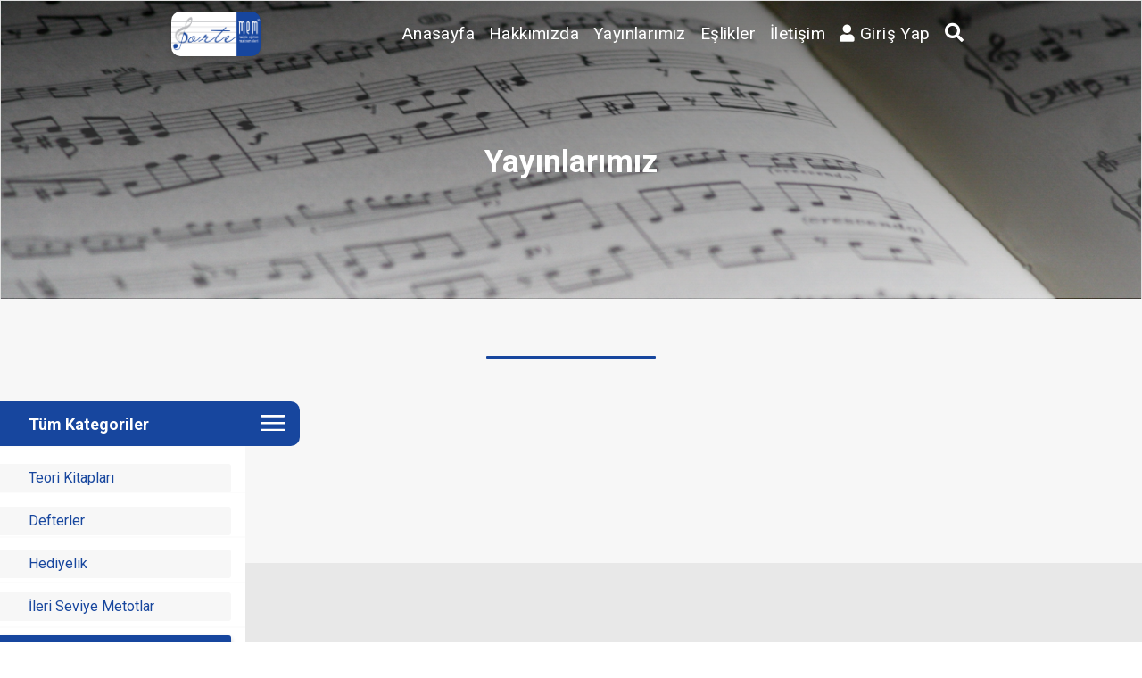

--- FILE ---
content_type: text/html; charset=utf-8
request_url: https://portemem.com/tr-TR/yayinlarimiz/solfej-ktaplar
body_size: 4022
content:
<!DOCTYPE html>
<html xmlns="http://www.w3.org/1999/xhtml" lang="en">

<head>
    <!-- PAGE TITLE -->
    

    <title>Yay&#x131;nlar&#x131;m&#x131;z - Portomem</title>
    <meta name="description" content="Portemem">
    <meta name="keywords">
    <!-- META-DATA -->
    <meta http-equiv="content-type" content="text/html;" charset="utf-8">
    <meta name="viewport" content="width=device-width, initial-scale=1, maximum-scale=1, user-scalable=no">

    <link rel="icon" href="/favicon.svg" type="image/x-icon" />
    <script src="https://ajax.googleapis.com/ajax/libs/jquery/3.3.1/jquery.min.js"></script>
    <link rel="stylesheet" href="https://maxcdn.bootstrapcdn.com/bootstrap/4.0.0/css/bootstrap.min.css" integrity="sha384-Gn5384xqQ1aoWXA+058RXPxPg6fy4IWvTNh0E263XmFcJlSAwiGgFAW/dAiS6JXm" crossorigin="anonymous">
    <link href="/Client/assets/css/site.css" rel="stylesheet" />

</head>
<body>

    <div class="container-fluid p-0 transparent-navbar">
        <nav class="navbar navbar-expand-lg portemem-navbar general-pad">
            <a class="navbar-brand" href="/tr-TR/anasayfa"><img class="logo" src="/Client/assets/img/site/portemem-logo-white.png" /></a>
            <button class="navbar-toggler" type="button" data-toggle="collapse" data-target="#navbarNavDropdown" aria-controls="navbarNavDropdown" aria-expanded="false" aria-label="Toggle navigation">
                <img src="/Client/assets/img/site/mobile-menu-icon.svg" />
            </button>
            <div class="collapse navbar-collapse" id="navbarNavDropdown">
                <ul class="navbar-nav ml-auto">
                    <li class="nav-item">
                        <a class="nav-link" href="/tr-TR/anasayfa">Anasayfa</a>
                    </li>
                    <li class="nav-item">
                        <a class="nav-link" href="/tr-TR/hakkimizda">Hakkımızda</a>
                    </li>
                    <li class="nav-item">
                        <a class="nav-link" href="/tr-TR/yayinlarimiz/solfej-ktaplar">Yayınlarımız</a>
                    </li>
                    <li class="nav-item">
                        <a class="nav-link" href="/tr-TR/Kitaplar">Eşlikler</a>
                    </li>
                    <li class="nav-item">
                        <a class="nav-link" href="/tr-TR/iletisim">İletişim</a>
                    </li>

                        <li class="nav-item">
                            <a class="nav-link" href="/tr-TR/Giris"> <i class="fa fa-user"></i> Giriş Yap </a>
                        </li>
                    <li class="nav-item dropdown menu-search dmenu shadow">
                        <a class="nav-link" href="" id="searchdrop" data-toggle="dropdown" aria-haspopup="true"
                           aria-expanded="false">
                            <i class="fas fa-search" style="font-size:21px"></i>
                        </a>
                        <div class="dropdown-menu megamenu py-lg-5" aria-labelledby="searchdrop">
                            <form class="row w-100" name="portemem-search" method="post" autocomplete="off" action="/tr-TR/yayinlarimiz/solfej-ktaplar">
                                <div class="col-md-8 col-lg-9 p-2">
                                    <input class="form-control search-input" name="filtre" type="search" placeholder="Aramak istediğiniz kelimeyi yazınız" />
                                </div>
                                <div class="col-md-1 col-lg-1 p-2"></div>
                                <div class="col-md-3 col-lg-2 p-2 text-right">
                                    <button type="submit" class="btn search-button text-white w-100 h-100">Ara</button>
                                </div>
                            <input name="__RequestVerificationToken" type="hidden" value="CfDJ8GYqKdNOmYNDgHZdUJi1vbc-IdzscLWOpGlSeByP-ylhsjv1dcR0TDCIg6bMPE_yNTyCR0Hxyyr6-fAL7CclgGouZd-cpB8wCTz53qm9RPZhIqUGaICvHo-zwYm4P9zR8rvCk2RiEcD9qqqa8huJin4" /></form>
                        </div>
                    </li>
                </ul>
            </div>
        </nav>
    </div>

    <main role="main">
        
<div class="container-fluid p-0">
    <div class="card card-image site-banner" style="background-image: url('../../Client/assets/img/site/publications-banner.png')">
        <div class="banner-mask">
            <h4 class="banner-title">
                Yayınlarımız
            </h4>
        </div>
    </div>
</div>
<div class="container-fluid site-color py-3">
    <div class="container product-container">
    <div class="row">
        <div class="col-sm-12 col-md-2 offset-md-5 blue-line">
        </div>
    </div>
</div>
    <div class="row mt-5">
        <div class="col-md-5 col-lg-3 pl-0 p-m-0 mb-5">
            <div class="side-navbar active-nav d-flex justify-content-between flex-wrap flex-column" id="sidebar" style="background-image: url('/Client/assets/img/site/menu-back.svg')">
                <div class="my-container active-cont">
                    <a class="btn" id="menu-btn">
                        <img src="/Client/assets/img/site/menu-icon.svg" />
                    </a>
                </div>
                <div class="nav flex-column site-menu w-100">
                    <a class="p-0 m-0" href="#"><span class="all-category">Tüm Kategoriler</span></a>
                    <a class="" href="/tr-TR/yayinlarimiz/teori-kitaplar">Teori Kitaplar&#x131;</a>
                    <a class="" href="/tr-TR/yayinlarimiz/defterler">Defterler</a>
                    <a class="" href="/tr-TR/yayinlarimiz/hediyelik">Hediyelik</a>
                    <a class="" href="/tr-TR/yayinlarimiz/ileri-seviye-metotlar">&#x130;leri Seviye Metotlar</a>
                    <a class="activebg" href="/tr-TR/yayinlarimiz/solfej-ktaplar">Solfej Kitaplar</a>
                    <a class="" href="/tr-TR/yayinlarimiz/temel-muzik-egitimi">Temel M&#xFC;zik E&#x11F;itimi</a>
                    <a class="" href="/tr-TR/yayinlarimiz/her-yonuyle-muzik">Her Y&#xF6;n&#xFC;yle M&#xFC;zik</a>
                </div>
            </div>
        </div>

        <div class="col-md-7 col-lg-9 mt-4 p-4 product-container">
            <div class="row mb-5">
            </div>
        </div>
    </div>
</div>

<link href="/Client/assets/css/product-card.css" rel="stylesheet" />
<link href="/Client/assets/css/site-menu.css" rel="stylesheet" />
<script src="/Client/assets/js/site-menu.js"></script>

    </main>

    <footer class="container-fluid general-pad" style="background-color:#F7F7F7">
        <div class="row py-4">
            <div class="col-md-12 pb-3">
                <div class="row mt-5">
                    <div class="col-md-4 col-lg-4 mb-4">
                        <h3 class="footer-title fs-20">PORTEMEM</h3>
                        <p class="footer-text">Porte Müzik 2006 yılında Türkiye'de müzik eğitimi veren kuruluşların, eğitmenlerin ve müzisyenlerin kaynak kitap ihtiyaçlarını karşılamak üzere kurulmuştur. Porte Müzik yönetimi ve danışman kadrosu tamamen müzik eğitimi almış kişilerden oluşmaktadır. Kendi bünyesinde yazılan yayınların ve lisanslı olarak Türkçe’ye çevrilerek basılan yayınların içerik ve anlatım açısından kalitesi bunun bir göstergesidir. </p>

                    </div>
                    <div class="col-md-1 col-lg-1 "></div>
                    <div class="col-md-3 col-lg-3 mb-4">
                        <h3 class="footer-title">Sayfalar</h3>
                        <ul class="list-unstyled">
                            <li>
                                <a class="footer-text" href="/tr-TR/anasayfa">Anasayfa</a>
                            </li>
                            <li>
                                <a class="footer-text" href="/tr-TR/hakkimizda">Hakkımızda</a>
                            </li>
                            <li>
                                <a class="footer-text" href="/tr-TR/yayinlarimiz/solfej-ktaplar">Yayınlarımız</a>
                            </li>
                            <li>
                                <a class="footer-text" href="/tr-TR/Kitaplar">Eşlikler</a>
                            </li>
                            <li>
                                <a class="footer-text" href="/tr-TR/iletisim">İletişim</a>
                            </li>
                        </ul>
                    </div>
                    <div class="col-md-4 col-lg-4 mb-4">
                        <div class="contact-icon mb-4">
                            <h3 class="footer-title">Bizi Takip Edin</h3>
                            <ul class="list-unstyled">
                                <li>
                                    &#x15E;eyhli Mah. Vadi Sok. Akt&#xFC;rk Sanayi D&#xFC;nyas&#x131; No:6/A &#x130;&#xE7; Kap&#x131;: A-28         Pendik / &#x130;STANBUL
                                </li>
                                <li>
                                    <a class="argede-link" href="mailto:m.korkmaz@portemem.com.tr">
                                        <i class="fa fa-envelope"></i>
                                        m.korkmaz@portemem.com.tr
                                    </a>
                                </li>
                                <li>
                                    <a class="mr-4" href="tel:+0216 445 24 70-71">
                                        <i class="fa fa-phone-alt"></i>
                                        <span class="footer-text">0216 445 24 70-71 </span>
                                    </a>
                                </li>
                            </ul>
                            <div class="d-flex justify-content-start">
                                <a class="follow-us-icon" href="https://www.facebook.com" target="_blank"><i class="fab fa-facebook-f"></i></a>
                                <a class="follow-us-icon" href="https://www.instagram.com/portemuzik/" target="_blank"><i class="fab fa-instagram"></i></a>
                                <a class="follow-us-icon" href="https://www.twitter.com"><i class="fab fa-twitter" target="_blank"></i></a>
                            </div>
                        </div>
                    </div>
                </div>
            </div>
        </div>
        <div class="container-fluid copyright p-0">
            <div class="row">
                <div class="col-md-10 col-lg-8 m-center">
                    <ul class="list-unstyled">
                        <li>
                            © 2026 Portemem, tüm hakları saklıdır.
                        </li>

                    </ul>
                </div>
                <div class="col-md-2 col-lg-4 m-center">
                    <a href="http://www.argede.com.tr/" target="_blank">
                        <img src="/Client/assets/img/site/argede_logo.svg" />
                    </a>
                </div>
            </div>
        </div>
    </footer>
    <link rel="stylesheet" href="https://cdnjs.cloudflare.com/ajax/libs/font-awesome/5.15.2/css/all.min.css" />
    <link rel="preconnect" href="https://fonts.gstatic.com">
    <link href="https://fonts.googleapis.com/css2?family=Roboto:wght@100;300;400;500;700;900&display=swap" rel="stylesheet">
    
    <script src="https://cdnjs.cloudflare.com/ajax/libs/popper.js/1.0.4/popper.js"></script>
    <script src="/lib/bootstrap/dist/js/bootstrap.js"></script>
    <script src="/Client/assets/js/site.js?v=ApkwwLBswsAnXpZRASTJ7Y5cJZE7pHctSfIRyXsUuBw"></script>
    
</body>
</html>



--- FILE ---
content_type: text/css
request_url: https://portemem.com/Client/assets/css/site.css
body_size: 2476
content:
/*Company*/
a:hover {
    text-decoration: none;
}

.blue-line {
    border: 1.5px solid #17469E;
    border-radius: 25px;
    background-color: #17469E;
    margin-top: 3rem;
}

.line-background {
    background-position: center;
    background-size: contain;
    background-image: url(/img/site/line-background.png);
    background-repeat: no-repeat;
}

.general-pad {
    padding-right: 5rem;
    padding-left: 5rem;
}

.general-pad2 {
    padding-right: 5rem;
    padding-left: 5rem;
    background-color: #E8E8E8;
}


.site-banner {
    background-size: cover;
    background-repeat: no-repeat;
    border-radius: 0px;
    padding: 13% 0px;
}

.banner-mask {
    position: absolute;
    left: 0;
    right: 0;
    top: 0;
    bottom: 0;
    background: linear-gradient( 180deg, rgba(0,0,0,.45),rgba(216,216,216,.45));
}

.banner-title {
    font-family: 'Roboto',sans-serif;
    font-style: normal;
    font-weight: bold;
    font-size: 35px;
    color: rgba(255,255,255,1);
    position: absolute;
    top: 48%;
    width: 100%;
    display: flex;
    justify-content: center;
}

.site-article {
    text-align: justify;
    font-family: 'Roboto',sans-serif;
    font-style: normal;
    font-weight: normal;
    font-size: 17px;
    color: rgba(102,102,102,1);
    letter-spacing: 0.2px;
    white-space: pre-line;
}

.site-color {
    background: linear-gradient(360deg, rgba(232,232,232,1) 50%, rgba(247,247,247,1) 50%);
}

.h-50 {
    height: 50px !important;
}

.fs-20 {
    font-size: 20px !important;
}

/*Company End*/
.logo {
    backdrop-filter: blur(21px) brightness(1.2);
    background-color: rgba(0,0,0,.25);
    border-radius: 10px;
    box-shadow: 0px 3px 6px rgba(0, 0, 0, .16);
    height: 100px;
}

.portemem-navbar .nav-link {
    white-space: nowrap;
    text-align: left;
    font-style: normal;
    font-weight: normal;
    font-size: 19px;
    color: white;
    letter-spacing: .4px;
    line-height: 26px;
    padding: 1rem 1.5rem !important;
}

.send-email {
    position: absolute;
    right: 0px;
    left: 0;
    top: -2rem;
}

    .send-email input {
        height: 60px;
        border-radius: 30px;
        padding: 1rem 1.5rem;
        box-shadow: 0px 3px 6px rgba(0, 0, 0, .16);
    }

.email-send {
    position: absolute;
    right: 1rem;
    top: .65rem;
    border-radius: 30px;
    background-color: #17469E;
    border-color: #17469E;
    color: white;
}

    .email-send:hover {
        color: white;
        box-shadow: 0px 3px 6px rgba(0, 0, 0, .16);
    }

/**/

.footer {
    background-color: #F1F1F1;
}

.footer-logo {
    position: absolute;
    right: 0;
    bottom: 0;
    width: 60%;
}

.footer-title {
    text-align: left;
    font-style: normal;
    font-weight: bold;
    font-size: 17px;
    color: rgba(0,86,165,1);
    margin-bottom: 1.5rem;
}

.footer-text {
    line-height: 20px;
    text-align: left;
    font-style: normal;
    font-weight: normal;
    font-size: 14px;
    color: rgba(39,39,37,1);
    white-space: pre-line;
}

.follow-us-icon {
    color: #17469E !important;
    font-size: 21px;
    margin-right: 1rem;
}

.contact-icon a:hover {
    text-decoration: none;
}

.contact-icon i {
    font-size: 14px;
    color: rgba(0,86,165,1);
}

footer li {
    margin-bottom: .75rem;
}

.screen-right {
    line-height: 32px;
    font-family: 'Roboto', sans-serif;
    font-style: normal;
    font-weight: normal;
    font-size: 16px;
    color: rgba(51,51,51,0.502);
    margin-top: 1rem;
}

/*Search*/

.portemem-search {
    position: relative;
    top: 50%;
    left: 50%;
    transform: translate(-50%,-50%);
    transition: all 1s;
    width: 50px;
    height: 50px;
    box-sizing: border-box;
    border: 4px solid transparent;
    padding: 5px;
}

    .portemem-search input {
        position: absolute;
        top: 0;
        left: 0;
        width: 100%;
        height: 42.5px;
        line-height: 30px;
        outline: 0;
        border: 0;
        display: none;
        background-color: #F1F1F1;
        font-size: 1em;
        padding: 0 20px;
    }


.search-icon {
    box-sizing: border-box;
    padding: 10px;
    width: 42.5px;
    height: 42.5px;
    position: absolute;
    top: 0;
    right: 0;
    background-color: transparent;
    color: white;
    text-align: center;
    font-size: 1.2em;
    transition: all 1s;
}


.portemem-search:hover {
    width: 200px;
    cursor: pointer;
}

    .portemem-search:hover input {
        display: block;
    }

    .portemem-search:hover #search {
        fill: #17469E;
    }

    .portemem-search:hover .search-icon {
        background-color: #F1F1F1;
    }

.argede-link {
    line-height: 20px;
    font-style: normal;
    font-weight: normal;
    font-size: 14px;
    color: rgba(39,39,37,1);
}

    .argede-link:hover {
        color: rgba(39,39,37,1);
    }


.product {
    margin-top: 10px;
}

.menu-search {
    position: static;
}

.navbar-nav .dropdown-menu {
    position: static;
    float: none;
}

.dropdown-menu {
    top: 0;
    min-width: 49%;
    padding: 0;
    margin: 0;
    border: none;
    border-right: 1px solid #e3e3e3;
    border-radius: 0;
}

.megamenu {
    position: absolute;
    width: 100%;
    left: 0;
    right: 0;
    padding-left: 12rem;
    padding-right: 12rem;
    /*
            top: 120px !important;*/
    z-index: 999999; /*
            height: 100vh;*/
    justify-content: center;
    align-items: center;
    flex-direction: column-reverse; /*
            display: flex;*/
}

.search-button {
    background-color: #17469E;
}

.search-input {
    border: none;
    border-bottom: 2px solid #17469E;
    border-radius: 0;
    font-size: 22px;
}

    .search-input:focus {
        border-color: #17469E;
        outline: 0;
        -webkit-box-shadow: 0 8px 6px -6px black;
        -moz-box-shadow: 0 8px 6px -6px black;
        box-shadow: 0 8px 6px -6px #4a4f6f5e;
    }

@media only screen and (max-width:992px) {
    .portemem-search {
        height: 0px;
        margin: 1.5rem 0;
        width: 200px;
    }

        .portemem-search input {
            display: block;
        }
}

@media only screen and (max-width:992px) {
    .general-pad {
        padding-right: 15px;
        padding-left: 15px;
    }

    .general-pad2 {
        padding-right: 2.75rem;
        padding-left: 2.75rem;
    }

    .portemem-navbar .nav-link {
        color: #17469E;
    }

    .search-icon {
        background-color: #F1F1F1;
    }


    .megamenu {
        padding-left: 15px;
        padding-right: 15px;
    }

    .search-input {
        font-size: 16px;
    }
}


@media only screen and (min-width:1200px) {
    .general-pad {
        padding-right: 12rem;
        padding-left: 12rem;
    }

    .general-pad2 {
        padding-right: 12rem;
        padding-left: 12rem;
    }
}

@media only screen and (min-width:992px) {
    .transparent-navbar {
        position: absolute;
        z-index: 99;
    }
}

@media only screen and (max-width:768px) {
    .site-banner {
        background-position: center;
        background-size: auto 100%;
        padding: 45% 0px !important;
    }

    .product-container {
        padding-right: 2.75rem;
        padding-left: 2.75rem;
    }

    .portemem-search #search {
        fill: #17469E;
    }
}

@media only screen and (min-width:992px) and (max-width:1440px) {
    .logo {
        height: 50px;
    }

    .portemem-navbar .nav-link {
        padding: 1rem 0.5rem !important;
    }
}


--- FILE ---
content_type: text/css
request_url: https://portemem.com/Client/assets/css/product-card.css
body_size: 523
content:
.product .card {
    border-radius: 10px 10px 0px 0px;
}

.product:hover .card {
    transform: translateY(-10px);
    box-shadow: 0px 3px 6px rgba(0,0,0,.16);
    border-bottom: 2px solid #17469E;
}

.product .card {
    margin-bottom:2rem;
}

.product .card-body {
    background-color: #F7F7F7;
    min-height: 80px;
}

.product .card-img-top {
    box-shadow: 0px 3px 10px rgba(0, 0, 0, .16);
    object-fit: contain;
    height: 300px;
}

.product .card-title {
    font-family: 'Roboto', sans-serif;
    font-style: normal;
    font-weight: normal;
    margin-bottom: 0 !important;
    color: black;
    font-size: 18px;
    min-height: 43px;
    display: -webkit-box;
    -webkit-line-clamp: 2;
    -webkit-box-orient: vertical;
    overflow: hidden;
    -moz-line-clamp: 2;
    -moz-box-orient: vertical;
    -ms-line-clamp: 2;
    -ms-box-orient: vertical;
}

.product .card-text {
    color: black;
}

.old-price {
    font-family: 'Roboto', sans-serif;
    font-style: normal;
    font-weight: normal;
    font-size: 13px;
    color: rgba(112,112,112,1);
    text-decoration-line: line-through;
    margin-right: 1rem;
}

.new-price {
    font-family: 'Roboto', sans-serif;
    font-style: normal;
    font-weight: normal;
    font-size: 14px;
    color: rgba(201,0,0,1);
}

.product .price {
    text-align: center;
    font-family: 'Roboto', sans-serif;
    font-style: normal;
    background-color: #17469E;
    border-radius: 3px;
    color: white;
    padding: .25rem 3rem;
    margin-bottom:0!important;
    margin-top:1rem;
}

.product-box1, .product-box2 {
    position: absolute;
    left: 1rem;
    font-size: 11px;
    background-color: #17469E;
    color: white;
    padding: .25rem 1rem;
    top: 53%
}

.product-box2 {
    top: 48%!important;
}

--- FILE ---
content_type: text/css
request_url: https://portemem.com/Client/assets/css/site-menu.css
body_size: 490
content:
.side-navbar {
    width: 275px;
    /*height: 100%;*/
    /*position: fixed;*/
    margin-left: -300px;
    background-color: white;
    transition: 0.5s;
}

.my-container {
    transition: 0.4s;
    margin-left: 18.7rem;
}

.active-nav {
    margin-left: 0;
}

.active-cont {
    margin-left: 275px;
}

#menu-btn {
    margin-left: 0px;
    padding: .66rem 1rem .9rem;
    background-color: #17469E;
    border-radius: 0px 10px 10px 0px;
    cursor: pointer;
    height: 50px;
}

.site-menu a {
    color: #17469E ;
    font-family: 'Roboto',sans-serif;
    font-weight: 400;
    font-style: normal;
    font-size: 16px;
    background-color: #F7F7F7;
    padding: .25rem 2rem;
    margin-right: 1rem;
    margin-top: 1rem;
    border-radius: 0px 3px 3px 0px;
}

.site-menu {
    padding: .25rem 0rem 1.5rem 0rem;
}

    .site-menu a:hover {
        box-shadow: 0px 3px 5px rgba(0,0,0,.24);
        background-color: #17469E;
        color: white !important;
        margin-right: 1rem;
    }
   .activebg {
        box-shadow: 0px 3px 5px rgba(0,0,0,.24)!important;
        background-color: #17469E!important;
        color: white !important;
        margin-right: 1rem!important;
    }

.all-category {
    position: absolute;
    top: 0;
    background-color: #17469E;
    color: white;
    font-size: 18px;
    font-family: 'Roboto',sans-serif;
    font-weight: bold;
    font-style: normal;
    width: 275px;
    padding-left: 2rem;
    height: 50px;
    padding-top: .75rem;
}

@media only screen and (max-width:767px) {
    .side-navbar {
        width: 100%;
    }

    .p-m-0{
        padding:0;
    }

    .all-category {
        width: 100%;
    }
}

--- FILE ---
content_type: application/javascript
request_url: https://portemem.com/Client/assets/js/site-menu.js
body_size: 23
content:
    var menu_btn = document.querySelector("#menu-btn");
    var sidebar = document.querySelector("#sidebar");
    var container = document.querySelector(".my-container");
    menu_btn.addEventListener("click", () => {
        sidebar.classList.toggle("active-nav");
        container.classList.toggle("active-cont");
    });


--- FILE ---
content_type: image/svg+xml
request_url: https://portemem.com/Client/assets/img/site/mobile-menu-icon.svg
body_size: 817
content:
<svg xmlns="http://www.w3.org/2000/svg" xmlns:xlink="http://www.w3.org/1999/xlink" width="30.015" height="21.012" viewBox="0 0 30.015 21.012"><defs><clipPath id="a"><path d="M28.515,21.012H1.5a1.5,1.5,0,0,1,0-3H28.515a1.5,1.5,0,0,1,0,3Zm0-9.005H1.5a1.421,1.421,0,0,1-1.5-1.5,1.421,1.421,0,0,1,1.5-1.5H28.515a1.421,1.421,0,0,1,1.5,1.5A1.421,1.421,0,0,1,28.515,12.006Zm0-9.005H1.5A1.421,1.421,0,0,1,0,1.5,1.421,1.421,0,0,1,1.5,0H28.515a1.421,1.421,0,0,1,1.5,1.5A1.421,1.421,0,0,1,28.515,3Z" transform="translate(0 0)" fill="#17469e"/></clipPath></defs><path d="M29.266,21.012H15.759c-.449,0-.751-.6-.751-1.5s.3-1.5.751-1.5H29.266c.448,0,.75.6.75,1.5S29.714,21.012,29.266,21.012Zm-.751-9.005H1.5a1.421,1.421,0,0,1-1.5-1.5,1.421,1.421,0,0,1,1.5-1.5H28.515a1.421,1.421,0,0,1,1.5,1.5A1.421,1.421,0,0,1,28.515,12.006Zm0-9.005H1.5A1.421,1.421,0,0,1,0,1.5,1.421,1.421,0,0,1,1.5,0H28.515a1.421,1.421,0,0,1,1.5,1.5A1.421,1.421,0,0,1,28.515,3Z" transform="translate(0 0)" fill="#17469e"/></svg>

--- FILE ---
content_type: image/svg+xml
request_url: https://portemem.com/Client/assets/img/site/menu-back.svg
body_size: 862
content:
<svg xmlns="http://www.w3.org/2000/svg" width="307" height="354.5" viewBox="0 0 307 354.5"><g transform="translate(0.022 0.728)"><line x2="249" transform="translate(57.978 0.022)" fill="none" stroke="#f6f6f6" stroke-width="1.5" opacity="0.4"/><line x2="307" transform="translate(-0.022 50.022)" fill="none" stroke="#f6f6f6" stroke-width="1.5" opacity="0.4"/><line x2="307" transform="translate(-0.022 151.022)" fill="none" stroke="#f6f6f6" stroke-width="1.5" opacity="0.4"/><line x2="307" transform="translate(-0.022 252.022)" fill="none" stroke="#f6f6f6" stroke-width="1.5" opacity="0.4"/><line x2="307" transform="translate(-0.022 353.022)" fill="none" stroke="#f6f6f6" stroke-width="1.5" opacity="0.4"/><line x2="307" transform="translate(-0.022 101.022)" fill="none" stroke="#f6f6f6" stroke-width="1.5" opacity="0.4"/><line x2="307" transform="translate(-0.022 202.022)" fill="none" stroke="#f6f6f6" stroke-width="1.5" opacity="0.4"/><line x2="307" transform="translate(-0.022 303.022)" fill="none" stroke="#f6f6f6" stroke-width="1.5" opacity="0.4"/></g></svg>

--- FILE ---
content_type: image/svg+xml
request_url: https://portemem.com/Client/assets/img/site/menu-icon.svg
body_size: 279
content:
<svg xmlns="http://www.w3.org/2000/svg" width="26.569" height="18.599" viewBox="0 0 26.569 18.599"><path d="M25.241,18.6H1.328a1.329,1.329,0,0,1,0-2.658H25.241a1.329,1.329,0,0,1,0,2.658Zm0-7.971H1.328A1.258,1.258,0,0,1,0,9.3,1.258,1.258,0,0,1,1.328,7.971H25.241A1.258,1.258,0,0,1,26.569,9.3,1.258,1.258,0,0,1,25.241,10.628Zm0-7.971H1.328A1.258,1.258,0,0,1,0,1.328,1.258,1.258,0,0,1,1.328,0H25.241a1.258,1.258,0,0,1,1.328,1.328A1.258,1.258,0,0,1,25.241,2.657Z" fill="#fff"/></svg>

--- FILE ---
content_type: application/javascript
request_url: https://portemem.com/Client/assets/js/site.js?v=ApkwwLBswsAnXpZRASTJ7Y5cJZE7pHctSfIRyXsUuBw
body_size: -130
content:
$('#mainCarousel').carousel({
    interval: 3000,
    cycle: true
}); 

--- FILE ---
content_type: image/svg+xml
request_url: https://portemem.com/Client/assets/img/site/argede_logo.svg
body_size: 6542
content:
<svg xmlns="http://www.w3.org/2000/svg" width="59.289" height="14.71" viewBox="0 0 59.289 14.71"><g transform="translate(0 -3.418)"><path d="M83.842,11.451a3.2,3.2,0,0,0-2.5-.781,3.152,3.152,0,0,0-2.533.794,3.084,3.084,0,0,0-.578,2.082,3.02,3.02,0,0,0,.59,2.082,3.183,3.183,0,0,0,2.546.794c1.93,0,2.774-.686,3.092-1.67h-.851c-.26.629-1.009.946-2.241.946-1.886,0-2.33-.673-2.355-1.8h5.46V13.54a4.1,4.1,0,0,0-.1-1.067A1.783,1.783,0,0,0,83.842,11.451Zm-4.831,1.727c.057-1.124.451-1.79,2.343-1.79,1.625,0,2.336.559,2.336,1.79Z" transform="translate(-28.566 -2.648)" fill="#505050"/><path d="M39.63,12.475v3.917H40.4V12.45a.874.874,0,0,1,1-.933h1.8V10.78h-1.8A1.642,1.642,0,0,0,39.63,12.475Z" transform="translate(-14.471 -2.688)" fill="#505050"/><path d="M90.728,10.64a1.238,1.238,0,1,0,1.238,1.238A1.24,1.24,0,0,0,90.728,10.64Zm0,2.222a.984.984,0,1,1,.984-.984A.989.989,0,0,1,90.728,12.862Z" transform="translate(-32.677 -2.637)" fill="#505050"/><path d="M31.6,10.65a4.736,4.736,0,0,0-2.241.463v.819a4.565,4.565,0,0,1,2.247-.546c1.562,0,2.158.413,2.393,1.352H31.606c-.3,0-.4.013-.749.025-.165.013-.311.025-.413.044a3.428,3.428,0,0,0-.794.222,1.481,1.481,0,0,0-.851,1.435,1.564,1.564,0,0,0,1.244,1.714,5.464,5.464,0,0,0,1.562.165h1.549c1.136,0,1.682-.482,1.682-1.613V13.608a2.955,2.955,0,0,0-.654-2.12A3.28,3.28,0,0,0,31.6,10.65Zm2.476,3.162v.946a1.008,1.008,0,0,1-.133.629c-.108.152-.356.222-.781.222H31.612c-1.765-.044-2.025-.33-2.038-1.149a.839.839,0,0,1,.768-.9,5.39,5.39,0,0,1,1.27-.108h2.463v.362Z" transform="translate(-10.516 -2.641)" fill="#505050"/><path d="M72.8,9.652H70.353c-1.809,0-2.6.654-2.6,2.26V13c0,1.625.806,2.26,2.6,2.26h1.53c1.149,0,1.7-.5,1.7-1.632V7.69H72.81V9.652Zm0,4c0,.66-.152.876-.927.876h-1.53a2.528,2.528,0,0,1-1.435-.3,1.42,1.42,0,0,1-.4-1.194V11.874a1.4,1.4,0,0,1,.413-1.194,2.479,2.479,0,0,1,1.422-.3H72.8v3.269Z" transform="translate(-24.739 -1.56)" fill="#505050"/><path d="M62.222,11.451a3.2,3.2,0,0,0-2.5-.781,3.152,3.152,0,0,0-2.533.794,3.084,3.084,0,0,0-.578,2.082,3.02,3.02,0,0,0,.59,2.082,3.183,3.183,0,0,0,2.546.794c1.93,0,2.774-.686,3.092-1.67h-.851c-.26.629-1.009.946-2.241.946-1.886,0-2.33-.673-2.355-1.8h5.46V13.54a4.1,4.1,0,0,0-.1-1.067A1.822,1.822,0,0,0,62.222,11.451Zm-4.838,1.727c.057-1.124.451-1.79,2.343-1.79,1.625,0,2.33.559,2.33,1.79Z" transform="translate(-20.671 -2.648)" fill="#505050"/><path d="M50.267,10.78h-1.5c-1.809,0-2.6.641-2.6,2.26v1.092c0,1.613.806,2.26,2.6,2.26h2.419c-.044.933-.508,1.232-1.752,1.232h-2.3v.736h2.3a4.918,4.918,0,0,0,.889-.057,1.756,1.756,0,0,0,.921-.394,2.036,2.036,0,0,0,.724-1.809V12.418C51.963,11.275,51.436,10.78,50.267,10.78Zm.921,4.882H48.763a2.309,2.309,0,0,1-1.467-.33,1.5,1.5,0,0,1-.368-1.162V13.008c.013-1.079.3-1.447,1.835-1.492h1.5c.838,0,.927.26.927.876v3.269Z" transform="translate(-16.855 -2.688)" fill="#505050"/><path d="M91.453,12.384a.806.806,0,0,0-.108-.089.323.323,0,0,0,.2-.1.281.281,0,0,0,.07-.19.26.26,0,0,0-.044-.159.221.221,0,0,0-.121-.1.744.744,0,0,0-.241-.025H90.78v1.022h.21v-.425h.044a.36.36,0,0,1,.1.013.13.13,0,0,1,.063.044.993.993,0,0,1,.108.152l.152.222h.248l-.127-.2A.932.932,0,0,0,91.453,12.384Zm-.317-.229h-.152V11.9h.159a.781.781,0,0,1,.152.006.145.145,0,0,1,.076.038.117.117,0,0,1,.025.083.135.135,0,0,1-.019.076.138.138,0,0,1-.057.044A.555.555,0,0,1,91.136,12.155Z" transform="translate(-33.148 -3.035)" fill="#505050"/><path d="M14.779,6.625a2.4,2.4,0,0,0-.584-.184,7.416,7.416,0,0,0-1.3-.133c-.146-.006-.292,0-.444,0,.07,0,.133-.006.2-.006h0c-.14,0-.286.006-.425.006-.089,0-.171,0-.26.006-.279.013-.552.032-.832.07a5.657,5.657,0,0,0-.965.2,2.881,2.881,0,0,0-.673.292,1.881,1.881,0,0,0-.578.54,2.033,2.033,0,0,0-.216.4c-.025.057-.051.114-.07.171h0a.519.519,0,0,1-.241.032L6.1,8.035c.3-1.282,2.317-3.377,3.492-3.961q.1-.048.171-.1h0a.513.513,0,0,0,.235-.2l.006-.006a.09.09,0,0,0,.013-.038.023.023,0,0,1,.006-.019V3.711c0-.006-.006-.006-.006-.013s-.006-.013-.006-.025a.111.111,0,0,0-.025-.032L9.98,3.635A.375.375,0,0,0,9.929,3.6h0A.028.028,0,0,0,9.91,3.6l-.038-.019H9.866a.048.048,0,0,1-.032-.013.149.149,0,0,0-.051-.013l-.1-.019c-.025-.006-.051-.006-.076-.013s-.063-.006-.1-.013c-.013,0-.025-.006-.038-.006A.081.081,0,0,1,9.434,3.5.069.069,0,0,1,9.4,3.489c-.019,0-.038-.006-.057-.006s-.057-.006-.083-.013H9.243a.39.39,0,0,0-.083-.006c-.21-.025-.425-.038-.654-.044-.279-.006-.559.013-.838.032a8.078,8.078,0,0,0-1.359.216,8.72,8.72,0,0,0-1.022.324l.044-.019a1.551,1.551,0,0,0-.152.063c-.076.032-.146.057-.222.089-.121.051-.235.1-.349.159-.063.032-.127.057-.184.089-.171.089-.336.178-.5.273l-.1.057c-.133.083-.267.171-.394.26-.057.038-.108.083-.165.121-.1.076-.21.159-.3.241-.057.044-.108.089-.165.14-.1.089-.2.178-.3.273-.044.044-.089.083-.14.133-.14.14-.279.286-.406.432-.159.184-.311.375-.457.565A7.645,7.645,0,0,0,0,11.425c0,.222.013.438.032.66A7.441,7.441,0,0,0,.21,13.2a7.8,7.8,0,0,0,2.032,3.663,8.448,8.448,0,0,0,1.422,1.168l.006.006a.257.257,0,0,0,.057.032c.514.267.21-.5.21-.5a4.8,4.8,0,0,1-.121-3.739c.063-.14.127-.273.2-.406.032-.057.063-.114.1-.178a2.248,2.248,0,0,1,.121-.21c.051-.083.1-.159.159-.235.032-.044.057-.089.089-.133.063-.089.127-.171.2-.254.025-.032.044-.063.07-.1.07-.083.146-.165.216-.248.025-.025.051-.057.076-.083.076-.083.159-.159.241-.235l.076-.076c.083-.076.171-.146.26-.222.032-.025.057-.051.083-.07.089-.07.178-.133.273-.2.038-.025.07-.051.108-.076h0c.013-.006.019-.013.032-.019.152-.1.311-.2.47-.292.006-.006.013-.006.025-.013a7.694,7.694,0,0,1,1.543-.648,10.049,10.049,0,0,1,1.3-.292c.381-.063.768-.1,1.149-.127.248-.013.5-.019.743-.025.425-.013.857-.019,1.282-.07a7.336,7.336,0,0,0,1.041-.2,3.456,3.456,0,0,0,.641-.254,1.8,1.8,0,0,0,.8-.813,2.67,2.67,0,0,0,.19-.533,1.6,1.6,0,0,0,.044-.489.721.721,0,0,0-.248-.5A.784.784,0,0,0,14.779,6.625Z" transform="translate(0 0)" fill="#505050"/><path d="M17.842,17.858a.038.038,0,0,0-.025.006,9.393,9.393,0,0,1-1.822.381h0c-.3.032-.609.063-.914.076-.451.013-.908.013-1.359.044a7.9,7.9,0,0,0-1.155.159,3.608,3.608,0,0,0-.8.273,1.85,1.85,0,0,0-.546.413c.013-.013.019-.025.025-.032-.013.013-.019.025-.025.032a1.825,1.825,0,0,0-.21.273h0a2.288,2.288,0,0,0-.165.33,2,2,0,0,1,.165-.33,2.443,2.443,0,0,0-.3.787.372.372,0,0,0-.013.083c0-.006.006-.006.006-.013a1.408,1.408,0,0,0-.006.4.721.721,0,0,0,.038.159.8.8,0,0,0,.324.4,1.79,1.79,0,0,0,.432.2,3.98,3.98,0,0,0,.851.178,8.629,8.629,0,0,0,.971.057c.292,0,.533-.006.755-.019H14.1c.127-.006.254-.013.375-.025a6.729,6.729,0,0,0,1-.159,3.405,3.405,0,0,0,.819-.292,1.777,1.777,0,0,0,.825-.832,2.356,2.356,0,0,0,.14-.349c.044-.133.083-.267.127-.406.133-.432.273-.914.406-1.346h0c0-.013.006-.019.006-.032s.006-.013.006-.025h0c.019-.076.044-.146.057-.184s.025-.108.038-.159C17.931,17.871,17.893,17.845,17.842,17.858Z" transform="translate(-3.9 -5.272)" fill="#505050"/></g></svg>